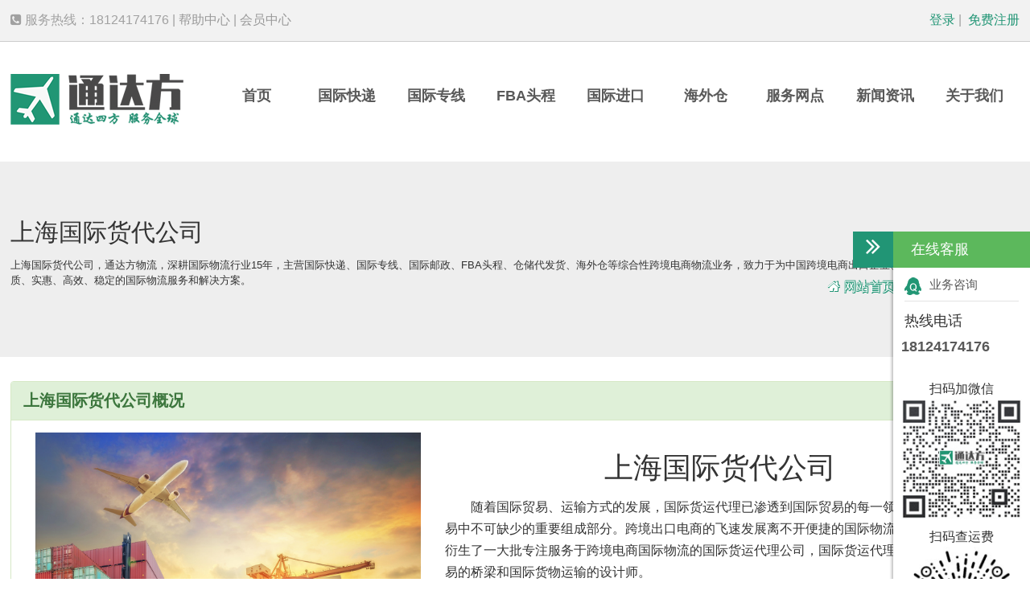

--- FILE ---
content_type: text/html; Charset=utf-8
request_url: https://www.dfpost.com/region/shanghai/guojihuodai.html
body_size: 8130
content:
<!DOCTYPE html>
<html lang="zh-cn"><head>
<meta charset="utf-8">
<title>上海国际货代公司_通达方国际物流</title>
<meta name="keywords" content="上海国际货代,上海货代公司,上海国际货代公司" />
<meta name="description" content="上海国际货代公司，通达方物流，深耕国际物流行业15年，主营国际快递、国际专线、国际邮政、FBA头程、仓储代发货、海外仓等综合性跨境电商物流业务，致力于为中国跨境电商出口企业、外贸商及个人卖家提供优质、实惠、高效、稳定的国际物流服务和解决方案。" />
<link rel="canonical" href="https://www.dfpost.com/region/shanghai/guojihuodai.html">
<meta name="applicable-device" content="pc"><meta name="viewport" content="width=1000">
<meta name="mobile-agent" content="format=html5; url=https://m.dfpost.com/region/shanghai/guojihuodai.html" />
<link rel="alternate" media="only screen and(max-width:960px)" href="https://m.dfpost.com/region/shanghai/guojihuodai.html" />
<link rel="preload" href="https://www.dfpost.com/style/common-2024.css" as="style" onload="this.rel='stylesheet'" />
<link rel="preload" href="https://www.dfpost.com/style/main-2024.css" as="style" onload="this.rel='stylesheet'" />
<script typet="text/javascript">
function uaredirect(f){if ((f.length>20) && ( (window.screen.width) < 960)){window.top.location.href=f;}return false};
uaredirect("https://m.dfpost.com/region/shanghai/guojihuodai.html");

var ishttps = 'https:' == document.location.protocol ? false: true; 
if(ishttps){window.top.location.href="https://www.dfpost.com/region/shanghai/guojihuodai.html";}
</script>
<base href="https://www.dfpost.com/">
</head>
<body>
<header class="layout"><div class="topbar">
	<div class="container">
		<span class="pull-left"><i class="fa fa-phone-square"></i> 服务热线：18124174176 | <a href="javascript:;">帮助中心</a> | <a href="javascript:;" onclick="UserVip()">会员中心</a></span> <span class="pull-right userlogin"><a href="javascript:;" onclick="Login()"><i class="fa fa-user-circle-o"></i> 登录</a> | <a href="javascript:;" onclick="NewReg()"><i class="fa fa-address-card-o"></i> 免费注册</a></span> 
	</div>
</div>
<nav class="menu">
<div class="container">
	<div class="logo">
		<a href="https://www.dfpost.com/" class="pull-left"><img src="/Upload/202208/130933446849.png" alt="通达方国际物流" /></a> 
	</div>
	<ul class="nav-menu">
		<li>
			<a href="javascript:;" onclick="return TopBlank('https://www.dfpost.com/');">首页</a> 
		</li>
		<li class="dropdown">
			<a href="javascript:;">国际快递</a> 
			<ul class="dropdown-menu">
				<li>
					<a href="/express/dhl">DHL国际快递</a> 
				</li>
				<li>
					<a href="/express/ups">UPS国际快递</a> 
				</li>
				<li>
					<a href="/express/fedex">FedEx国际快递</a> 
				</li>
				<li>
					<a href="/express/ems">EMS国际快递</a> 
				</li>
			</ul>
		</li>
		<li class="dropdown">
			<a href="javascript:;">国际专线</a> 
			<ul class="dropdown-menu">
				<li>
					<a href="/logistics/meiguozhuanxian">美国专线</a> 
				</li>
				<li>
					<a href="/logistics/ouzhou">欧洲专线</a> 
				</li>
				<li>
					<a href="/logistics/jianada">加拿大专线</a> 
				</li>
				<li>
					<a href="/logistics/aozhou">澳洲专线</a> 
				</li>
				<li>
					<a href="/logistics/riben">日本专线</a> 
				</li>
			</ul>
		</li>
		<li class="dropdown">
			<a href="javascript:;">FBA头程</a> 
			<ul class="dropdown-menu">
				<li>
					<a href="/toucheng/meiguofba">美国FBA头程</a> 
				</li>
				<li>
					<a href="/toucheng/yingguofba">英国FBA头程</a> 
				</li>
				<li>
					<a href="/toucheng/aodaliyafba">澳大利亚FBA专线</a> 
				</li>
				<li>
					<a href="/toucheng/ribenfba">日本FBA空运头程</a> 
				</li>
				<li>
					<a href="/toucheng/ouzhoufba">欧洲FBA头程</a> 
				</li>
			</ul>
		</li>
<!--
		<li class="dropdown">
			<a href="javascript:;">仓储代发货</a> 
			<ul class="dropdown-menu">
				<li>
					<a href="/yijiandaifa">海外仓一件代发</a> 
				</li>
				<li>
					<a href="/daifahuo/amazon">亚马逊一件代发</a> 
				</li>
				<li>
					<a href="/daifahuo/shopify">Shopify仓储代发货</a> 
				</li>
			</ul>
		</li>
-->
		<li>
			<a href="https://www.importingtochina.com/">国际进口</a> 
		</li>
		<li class="dropdown">
			<a href="javascript:;">海外仓</a> 
			<ul class="dropdown-menu">
				<li>
					<a href="/cangchu/meiguo">美国海外仓</a> 
				</li>
				<li>
					<a href="/cangchu/yingguo">英国海外仓</a> 
				</li>
				<li>
					<a href="/cangchu/deguo">德国海外仓</a> 
				</li>
				<li>
					<a href="/cangchu/aozhou">澳大利亚海外仓</a> 
				</li>
			</ul>
		</li>
		<li class="dropdown">
			<a href="javascript:;">服务网点</a> 
			<ul class="dropdown-menu">
				<li>
					<a href="/region/shenzhen">深圳</a> 
				</li>
				<li>
					<a href="/region/guangzhou">广州</a> 
				</li>
				<li>
					<a href="/region/dongguan">东莞</a> 
				</li>
				<li>
					<a href="/region/huizhou">惠州</a> 
				</li>
				<li>
					<a href="/region/yiwu">义乌</a> 
				</li>
			</ul>
		</li>
		<li>
			<a href="/news">新闻资讯</a> 
		</li>
		<li class="dropdown">
			<a href="javascript:;">关于我们</a> 
			<ul class="dropdown-menu">
				<li>
					<a href="/abouts">公司简介</a> 
				</li>
				<li>
					<a href="/lianxiwomen">联系我们</a> 
				</li>
				<li>
					<a href="/jobs">人才招聘</a> 
				</li>
				<li>
					<a href="/tousujianyi">投诉与建议</a> 
				</li>
			</ul>
		</li>
	</ul>
</div>
</nav></header>
<section class="jumbotron"><div class="container">
<h2>上海国际货代公司</h2>
<small>上海国际货代公司，通达方物流，深耕国际物流行业15年，主营国际快递、国际专线、国际邮政、FBA头程、仓储代发货、海外仓等综合性跨境电商物流业务，致力于为中国跨境电商出口企业、外贸商及个人卖家提供优质、实惠、高效、稳定的国际物流服务和解决方案。</small>
<ol class="breadcrumb pull-right">
  <li><i class="fa fa-home"></i> <a href="javascript:;" onclick="return TopBlank('/');">网站首页</a></li>
   <li><a href='/region' title=''>服务网点</a></li>  <li><a href='/region/shanghai' title='通达方国际物流上海网点_通达方物流'>上海</a></li> 
</ol></div></section>
<main class="container"><article class="contents">
    <div class="panel panel-success" style="margin: 0;"><div class="panel-heading"><h3 class="panel-title">上海国际货代公司概况</h3></div><div class="panel-body img-height"><div class="col-5"><img src="https://www.dfpost.com/Upload/202207/011502019197.jpg" alt="上海国际货代公司"></div><div class="col-7 text-indent"><h1 class="text-center">上海国际货代公司</h1><p>
	随着国际贸易、运输方式的发展，国际货运代理已渗透到国际贸易的每一领域，成为国际贸易中不可缺少的重要组成部分。跨境出口电商的飞速发展离不开便捷的国际物流的加持，这也就衍生了一大批专注服务于跨境电商国际物流的国际货运代理公司，国际货运代理也被誉为国际贸易的桥梁和国际货物运输的设计师。
</p>
<p>
	通达方国际物流公司，深耕国际物流行业15年，主营国际快递、国际专线、国际邮政、FBA头程、仓储代发货、海外仓等综合性跨境电商物流业务，帮助中国跨境卖家发货到全球220多个国家及地区。
</p>
<p>
	通达方立足深圳，辐射全国。凭借自主研发的物流系统和智能物流设备构建科技物流体系，致力于为中国跨境电商出口企业、外贸商及个人卖家提供优质、实惠、高效、稳定的国际物流服务和解决方案。
</p></div></div></div><p>&nbsp;</p>
	<div class="panel panel-primary" style="margin: 0;"><div class="panel-heading"><h3 class="panel-title">上海国际货代公司优势</h3></div><div class="panel-body"><p>
	<strong>实力优势：</strong>资源丰富，与空运（中国南方航空）、海运（美森快船、以星快船、COSCO）、铁路（中欧班列）长期战略合作。4000多平米仓库及操作分拣中心，多条自动化快件分拣线，日处理国际包裹5万件以上。线下网点遍布深圳、广州、东莞、义乌等地，提供免费上门取件服务。
</p>
<p>
	<strong>渠道优势：</strong>渠道丰富，涵盖大货、小货，普货、带电、仿牌等敏感货渠道，同时满足不同客户的发货需求。与中国南方航空物流，三大快递，各国邮政，进出口清关公司等达成长期战略合作，渠道稳定，通关高效。
</p>
<p>
	<strong>价格优势：</strong>一手资源渠道，设有标准价渠道、促销价渠道，常年保持市场低价收货。大货、小货，普货、敏感货均有价格优势。价格公开透明，无任何隐藏费用。淡季促销力度大，旺季价格稳定。
</p>
<p>
	<strong>服务优势：</strong>专业的服务团队，为客户提供高效快捷的取件、分拣、转运、查件、港前港后问题处理等国际货代服务；自主研发的物流信息化系统，可对接各种ERP，满足电商卖家从订单自动抓取到地址标签打印，订单API返回，在线取件，在线财务核算等功能；还为客户提供个性化的仓储代发货服务。
</p></div></div><p>&nbsp;</p>
	<div class="panel panel-info" style="margin: 0;"><div class="panel-heading"><h3 class="panel-title">上海国际货代公司渠道</h3></div><div class="panel-body"><p>
	通达方立足深圳，辐射全国。主要从事国际快递、国际小包、国际EMS、国际专线等国际货运代理业务，以空运为主，同时涵盖海运、铁运、陆运等多种运输方式，为中国跨境电商出口企业、外贸商及个人卖家提供【<span style="background-color:#E53333;">国际物流、亚马逊FBA头程派送、出口报关报检、目的国进口、货物跟踪、物流保险、海外退件、货物拼装、物流仓储、国际物流咨询、进口物流</span>】等一站式的国际货运代理服务。
</p>
<p>
	<strong>DHL国际快递：</strong>香港DHL代理价、香港DHL敏感价、香港DHL小货价、香港DHL大货价、大陆DHL大货价、香港DHL仿牌价
</p>
<p>
	<strong>UPS国际快递：</strong>大陆UPS红单、香港UPS红单、香港UPS仿牌价、香港UPS红单/6000、香港UPS红单小货价
</p>
<p>
	<strong>FedEx国际快递：</strong>深圳联邦小货价、深圳联邦美国促销价、深圳联邦大货价、马来联邦普货价、马来联邦特货价、香港联邦促销价
</p>
<p>
	<strong>国际专线：</strong>美国专线、欧洲专线（欧盟专线、德国专线、法国专线、英国专线）、欧美纯电池专线，澳洲专线、新西兰专线、加拿大专线、墨西哥专线、日本专线、南非专线、俄罗斯专线、乌克兰专线、南航跨境专线、ARAMEX中东专线、巴西专线
</p>
<p>
	<strong>FBA头程：</strong>美国FBA头程空派/海派、加拿大FBA头程空派/海派、墨西哥FBA头程空派/海派，欧洲FBA头程空派/海派/卡派/铁路、澳洲FBA头程空派/海派、日本FBA头程空派/海派
</p>
<p>
	<strong>邮政渠道：</strong>中国邮政EMS、E邮宝、挂号/平邮小包，香港邮政EMS、E邮宝、挂号/平邮小包，荷兰邮政小包
</p>
<p>
	同时能满足亚马逊、速卖通、eBay、阿里国际站及其他B2C跨境电商卖家、自建站/独立站卖家和外贸商发货的跨境物流需求。
</p></div></div><p>&nbsp;</p>
	
	
<p><i class="fa fa-tag"></i>  <a href='https://www.pfcexpress.com/tags/?q=%E4%B8%8A%E6%B5%B7%E5%9B%BD%E9%99%85%E8%B4%A7%E4%BB%A3' target='_blank'>上海国际货代</a>  <a href='https://www.pfcexpress.com/tags/?q=%E4%B8%8A%E6%B5%B7%E8%B4%A7%E4%BB%A3%E5%85%AC%E5%8F%B8' target='_blank'>上海货代公司</a>  <a href='https://www.pfcexpress.com/tags/?q=%E4%B8%8A%E6%B5%B7%E5%9B%BD%E9%99%85%E8%B4%A7%E4%BB%A3%E5%85%AC%E5%8F%B8' target='_blank'>上海国际货代公司</a> </p>
<p><i class="fa fa-share-alt"></i> <a href="https://www.dfpost.com/region/shanghai/guojihuodai.html">https://www.dfpost.com/region/shanghai/guojihuodai.html</a>
<i class="fa fa-folder-open-o"></i> 上海国际货代公司</p>
</article>
<p>&nbsp;</p>
<section class="panel panel-primary service-list">
  <div class="panel-heading"><h4>相关信息推荐</h4></div>
  <div class="row panel-body"><div class="col-3"><a href='/region/shanghai/dhl.html'><img data-src="https://www.dfpost.com/Upload/202207/011807091829.jpg" class="lazyload" alt="上海DHL国际快递公司"><span class="pull-right mt pr"><i class="fa fa-arrow-circle-right"></i></span><h4 class="pl">上海DHL国际快递公司</h4></a></div><div class="col-3"><a href='/region/shanghai/ups.html'><img data-src="https://www.dfpost.com/Upload/202207/011516402751.jpg" class="lazyload" alt="上海UPS国际快递公司"><span class="pull-right mt pr"><i class="fa fa-arrow-circle-right"></i></span><h4 class="pl">上海UPS国际快递公司</h4></a></div><div class="col-3"><a href='/region/shanghai/fedex.html'><img data-src="https://www.dfpost.com/Upload/202207/051823415415.jpg" class="lazyload" alt="上海FedEx联邦国际快递公司"><span class="pull-right mt pr"><i class="fa fa-arrow-circle-right"></i></span><h4 class="pl">上海FedEx联邦国际快递公司</h4></a></div><div class="col-3"><a href='/region/shanghai/amazonfba.html'><img data-src="https://www.dfpost.com/Upload/202207/211813342330.jpg" class="lazyload" alt="上海亚马逊FBA头程派送公司"><span class="pull-right mt pr"><i class="fa fa-arrow-circle-right"></i></span><h4 class="pl">上海亚马逊FBA头程派送公司</h4></a></div><div class="col-3"><a href='/region/shanghai/kuajingwuliu.html'><img data-src="https://www.dfpost.com/Upload/202207/011511091510.jpg" class="lazyload" alt="上海跨境电商物流公司"><span class="pull-right mt pr"><i class="fa fa-arrow-circle-right"></i></span><h4 class="pl">上海跨境电商物流公司</h4></a></div><div class="col-3"><a href='/region/shanghai/guojikuaidi.html'><img data-src="https://www.dfpost.com/Upload/202207/011508461737.jpg" class="lazyload" alt="上海国际快递公司"><span class="pull-right mt pr"><i class="fa fa-arrow-circle-right"></i></span><h4 class="pl">上海国际快递公司</h4></a></div><div class="col-3"><a href='/region/shanghai/guojizhuanxian.html'><img data-src="https://www.dfpost.com/Upload/202207/011508121217.jpg" class="lazyload" alt="上海国际专线物流公司"><span class="pull-right mt pr"><i class="fa fa-arrow-circle-right"></i></span><h4 class="pl">上海国际专线物流公司</h4></a></div><div class="col-3"><a href='/region/shanghai/guojiwuliu.html'><img data-src="https://www.dfpost.com/Upload/202207/011506143021.jpg" class="lazyload" alt="上海国际物流公司"><span class="pull-right mt pr"><i class="fa fa-arrow-circle-right"></i></span><h4 class="pl">上海国际物流公司</h4></a></div><ul class="clear mt-lg ml mr list-inline"><li><a href='/tags/12681'>食物夹FBA头程到法国/德国/意大利/西班牙怎么走</a></li><li><a href='/tags/14673'>小型电热水器空运到中东多少钱</a></li><li><a href='/tags/8538'>童车配件FBA头程到澳大利亚怎么走</a></li><li><a href='/tags/1621'>成人用品物邮寄需要遵守哪些特殊的规定和限制?</a></li><li><a href='/tags/15451'>台湾到香港快递专线多少钱</a></li><li><a href='/tags/4370'>国际快递如何邮寄移动电源到日本</a></li><li><a href='/tags/6116'>日本国际集运公司推荐</a></li><li><a href='/tags/11340'>裙子快递到澳大利亚怎么寄</a></li><li><a href='/tags/15498'>俄罗斯专线物流公司有多少家</a></li><li><a href='/tags/2137'>国际快递如何邮寄手机配件到加拿大</a></li></ul></div>
</section>
</main>
<div class="clear">&nbsp;</div>
<footer class="layout mt-lg pt-md"><div class="container">
	<div class="col-3">
		<small>MESSAGE</small> 
		<h4>
			给我们留言
		</h4>
		<hr />
		<form id="message" role="form" onsubmit="return GetNeeds('message');">
			<div class="form-group">
				<div class="col-6 pl-0">
					<input type="text" class="form-control" id="myname" placeholder="姓名(必填)" required="" /> 
				</div>
				<div class="col-6 pr-0">
					<input type="text" class="form-control" id="mytel" placeholder="联系电话(必填)" required="" /> 
				</div>
			</div>
			<div class="clear">
			</div>
			<div class="form-group mt-md">
				<input type="text" class="form-control" id="myclass" placeholder="需求业务类型" /> 
			</div>
			<div class="clear">
			</div>
			<div class="form-group mt-md">
				<textarea id="contents" class="form-control" rows="3" placeholder="详细内容" required=""></textarea> 
			</div>
			<div class="form-group">
				<div class="col-7 pl-0">
					<input type="text" class="form-control" id="mycode" placeholder="请输入右侧验证码" onclick="checkcode();return true;" required="" /> 
				</div>
				<div class="col-5 pr-0" id="codeimg">
					DFPOST
				</div>
			</div>
			<div class="clear">
				<br />
			</div>
			<div class="form-group text-center">
				<button type="submit" class="btn pl-lg pr-lg">提交</button> 
			</div>
		</form>
	</div>
	<div class="col-8 pull-right">
		<div class="col-7">
			<small>CONTACT US</small> 
			<h4>
				联系我们
			</h4>
			<hr />
			<p>
				公司地址：深圳市龙华区民治街道民乐工业区10栋306
			</p>
			<p>
				联系电话：18124174176
			</p>
			<p>
				公司邮箱：xiaowu@dfpost.com
			</p>
			<p>
				<a href="#" class="icon-bar mr-md"><i class="fa fa-qq"></i></a> <a href="#" class="icon-bar mr-md"><i class="fa fa-wechat"></i></a> <a href="#" class="icon-bar mr-md"><i class="fa fa-weibo"></i></a> 
			</p>
		</div>
		<div class="col-5">
			<small>PARTNER</small> 
			<h4>
				合作伙伴
			</h4>
			<hr />
			<p>
				<a href="https://www.importingtochina.com/" target="_blank">国际快递进口</a> 
			</p>
			<p>
				<a href="https://www.ruicheng100.com/" target="_blank">深圳出口退税</a> 
			</p>
			<p>
				<a href="http://www.pbcod.com/" target="_blank">派标供应链</a> 
			</p>
		</div>
		<div class="clear pt-md">
			<hr />
			<div class="col-3 border-right">
				<small>International Express</small> 
				<h4>
					国际快递
				</h4>
				<p>
					<a href="/express/dhl">DHL</a> 
				</p>
				<p>
					<a href="/express/ups">UPS</a> 
				</p>
				<p>
					<a href="/express/fedex">FedEx</a> 
				</p>
			</div>
			<div class="col-3 border-right">
				<small>Overseas Warehouse</small> 
				<h4>
					海外仓
				</h4>
				<p>
					<a href="/cangchu/meiguo">美国海外仓</a> 
				</p>
				<p>
					<a href="/cangchu/yingguo">英国海外仓</a> 
				</p>
				<p>
					<a href="/cangchu/deguo">德国海外仓</a> 
				</p>
				<p>
					<a href="/fba">亚马逊FBA</a> 
				</p>
			</div>
			<div class="col-3 border-right">
				<small>International Dedicated Line</small> 
				<h4>
					国际专线
				</h4>
				<p>
					<a href="/logistics/meiguozhuanxian">美国专线</a> 
				</p>
				<p>
					<a href="/logistics/ouzhou">欧洲专线</a> 
				</p>
				<p>
					<a href="/logistics/aozhou">澳洲专线</a> 
				</p>
				<p>
					<a href="/logistics/jianada">加拿大专线</a> 
				</p>
			</div>
			<div class="col-3 border-right">
				<small>About US</small> 
				<h4>
					关于我们
				</h4>
				<p>
					<a href="/abouts">公司简介</a> 
				</p>
				<p>
					<a href="/lianxiwomen">联系我们</a> 
				</p>
			</div>
		</div>
	</div>
	<div class="clear pt-lg">
		主营业务：<a href="https://www.dfpost.com/kuaidi">国际快递</a>、<a href="https://www.dfpost.com/zhuanxian">国际物流专线</a>、<a href="https://www.dfpost.com/xiaobao">跨境电商小包</a>、<a href="https://www.dfpost.com/kongyun">国际空运</a>、<a href="https://www.dfpost.com/haiyun">国际海运</a>、<a href="https://www.dfpost.com/fba">亚马逊FBA头程</a>、<a href="https://www.dfpost.com/haiwaicang">海外仓</a>、<a href="https://www.dfpost.com/region/shenzhen">深圳国际物流</a>、<a href="https://www.dfpost.com/region/guangzhou">广州国际物流</a> 
	</div>
</div></footer>
<div class="copyright">Copyright <i class="fa fa-copyright"></i> 深圳市通达方国际物流有限公司 <a href="/sitemap.html" target="_blank">网站地图</a> <a href="/sitemap.xml" target="_blank">Baidu Sitemap</a> <a href="/sitemap2.xml" target="_blank">Baidu XML</a> <a href="https://beian.miit.gov.cn" target="_blank" rel="nofollow">粤ICP备2021004253号</a></div>
<script type="text/javascript" src="https://img.pfcexpress.com/js/jquery.min.js"></script>
<script type="text/javascript" src="https://img.pfcexpress.com/js/jquery-ui.min.js"></script>
<script type="text/javascript" src="https://img.pfcexpress.com/js/lazysizes.min.js"></script>
<script type="text/javascript" src="https://www.dfpost.com/style/comm.js"></script>
</body></html><!-- Cached page generated by 2026/1/17 12:14:23 -->